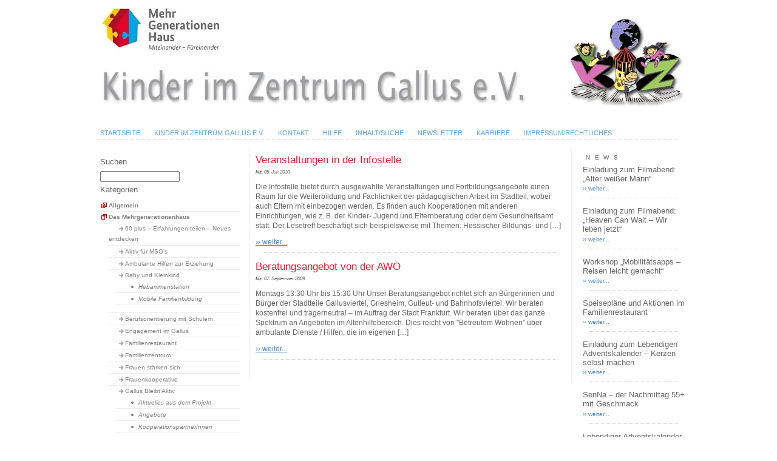

--- FILE ---
content_type: text/html; charset=UTF-8
request_url: https://www.kiz-gallus.de/tag/awo/
body_size: 6769
content:
<!DOCTYPE html PUBLIC "-//W3C//DTD XHTML 1.0 Transitional//EN" "http://www.w3.org/TR/xhtml1/DTD/xhtml1-transitional.dtd">
<html xmlns="http://www.w3.org/1999/xhtml" xml:lang="de" lang="de">
<head profile="http://gmpg.org/xfn/11">
<meta http-equiv="Content-Type" content="text/html; charset=utf-8" />
<title> &raquo; Awo - Kinder im Zentrum Gallus e.V.</title>
<meta name="author" content="KIZ-Gallus e.V." />
<meta name="publisher" content="KIZ-Gallus e.V." />
<meta name="author" content="Debus Internet-Beratung" />
<meta name="copyright" content="2008 KIZ-Gallus e.V." />
<meta name="distribution" content="global" />
<meta name="robots" content="index, follow" />
<meta name="page-type" content="info" />
<meta name="MSSmartTagsPreventParsing" content="true" />
<meta http-equiv="imagetoolbar" content="no" />
<meta name="revisit-after" content="3 days" />
<meta name="page-topic" content="Oeffentliche Einrichtung" />
<meta name="audience" content="all, alle" />
<meta name="page-type" content="Verein" />
<link rel="stylesheet" type="text/css" href="https://www.kiz-gallus.de/wp-content/themes/kiz/style.css" media="screen" />
<link rel="stylesheet" type="text/css" href="https://www.kiz-gallus.de/wp-content/themes/kiz/structur.css" media="screen" />
<link rel="stylesheet" type="text/css" href="https://www.kiz-gallus.de/wp-content/themes/kiz/navi.css" media="screen" />
<link rel="stylesheet" type="text/css" href="https://www.kiz-gallus.de/wp-content/themes/kiz/fontsize.css" media="screen" />
<link rel="stylesheet" type="text/css" href="https://www.kiz-gallus.de/wp-content/themes/kiz/sonst.css" media="screen" />
<link rel="alternate" type="application/rss+xml" title="RSS 2.0" href="https://www.kiz-gallus.de/feed/" />
<link rel="alternate" type="text/xml" title="RSS .92" href="https://www.kiz-gallus.de/feed/rss/" />
<link rel="alternate" type="application/atom+xml" title="Atom 0.3" href="https://www.kiz-gallus.de/feed/atom/" />
<link rel="pingback" href="https://www.kiz-gallus.de/xmlrpc.php" />
<meta name='robots' content='max-image-preview:large' />
<link rel='dns-prefetch' href='//www.kiz-gallus.de' />
<link rel="alternate" type="application/rss+xml" title="Kinder im Zentrum Gallus e.V. &raquo; Awo Schlagwort-Feed" href="https://www.kiz-gallus.de/tag/awo/feed/" />
<style id='wp-img-auto-sizes-contain-inline-css' type='text/css'>
img:is([sizes=auto i],[sizes^="auto," i]){contain-intrinsic-size:3000px 1500px}
/*# sourceURL=wp-img-auto-sizes-contain-inline-css */
</style>
<style id='wp-block-library-inline-css' type='text/css'>
:root{--wp-block-synced-color:#7a00df;--wp-block-synced-color--rgb:122,0,223;--wp-bound-block-color:var(--wp-block-synced-color);--wp-editor-canvas-background:#ddd;--wp-admin-theme-color:#007cba;--wp-admin-theme-color--rgb:0,124,186;--wp-admin-theme-color-darker-10:#006ba1;--wp-admin-theme-color-darker-10--rgb:0,107,160.5;--wp-admin-theme-color-darker-20:#005a87;--wp-admin-theme-color-darker-20--rgb:0,90,135;--wp-admin-border-width-focus:2px}@media (min-resolution:192dpi){:root{--wp-admin-border-width-focus:1.5px}}.wp-element-button{cursor:pointer}:root .has-very-light-gray-background-color{background-color:#eee}:root .has-very-dark-gray-background-color{background-color:#313131}:root .has-very-light-gray-color{color:#eee}:root .has-very-dark-gray-color{color:#313131}:root .has-vivid-green-cyan-to-vivid-cyan-blue-gradient-background{background:linear-gradient(135deg,#00d084,#0693e3)}:root .has-purple-crush-gradient-background{background:linear-gradient(135deg,#34e2e4,#4721fb 50%,#ab1dfe)}:root .has-hazy-dawn-gradient-background{background:linear-gradient(135deg,#faaca8,#dad0ec)}:root .has-subdued-olive-gradient-background{background:linear-gradient(135deg,#fafae1,#67a671)}:root .has-atomic-cream-gradient-background{background:linear-gradient(135deg,#fdd79a,#004a59)}:root .has-nightshade-gradient-background{background:linear-gradient(135deg,#330968,#31cdcf)}:root .has-midnight-gradient-background{background:linear-gradient(135deg,#020381,#2874fc)}:root{--wp--preset--font-size--normal:16px;--wp--preset--font-size--huge:42px}.has-regular-font-size{font-size:1em}.has-larger-font-size{font-size:2.625em}.has-normal-font-size{font-size:var(--wp--preset--font-size--normal)}.has-huge-font-size{font-size:var(--wp--preset--font-size--huge)}.has-text-align-center{text-align:center}.has-text-align-left{text-align:left}.has-text-align-right{text-align:right}.has-fit-text{white-space:nowrap!important}#end-resizable-editor-section{display:none}.aligncenter{clear:both}.items-justified-left{justify-content:flex-start}.items-justified-center{justify-content:center}.items-justified-right{justify-content:flex-end}.items-justified-space-between{justify-content:space-between}.screen-reader-text{border:0;clip-path:inset(50%);height:1px;margin:-1px;overflow:hidden;padding:0;position:absolute;width:1px;word-wrap:normal!important}.screen-reader-text:focus{background-color:#ddd;clip-path:none;color:#444;display:block;font-size:1em;height:auto;left:5px;line-height:normal;padding:15px 23px 14px;text-decoration:none;top:5px;width:auto;z-index:100000}html :where(.has-border-color){border-style:solid}html :where([style*=border-top-color]){border-top-style:solid}html :where([style*=border-right-color]){border-right-style:solid}html :where([style*=border-bottom-color]){border-bottom-style:solid}html :where([style*=border-left-color]){border-left-style:solid}html :where([style*=border-width]){border-style:solid}html :where([style*=border-top-width]){border-top-style:solid}html :where([style*=border-right-width]){border-right-style:solid}html :where([style*=border-bottom-width]){border-bottom-style:solid}html :where([style*=border-left-width]){border-left-style:solid}html :where(img[class*=wp-image-]){height:auto;max-width:100%}:where(figure){margin:0 0 1em}html :where(.is-position-sticky){--wp-admin--admin-bar--position-offset:var(--wp-admin--admin-bar--height,0px)}@media screen and (max-width:600px){html :where(.is-position-sticky){--wp-admin--admin-bar--position-offset:0px}}

/*# sourceURL=wp-block-library-inline-css */
</style>
<style id='classic-theme-styles-inline-css' type='text/css'>
/*! This file is auto-generated */
.wp-block-button__link{color:#fff;background-color:#32373c;border-radius:9999px;box-shadow:none;text-decoration:none;padding:calc(.667em + 2px) calc(1.333em + 2px);font-size:1.125em}.wp-block-file__button{background:#32373c;color:#fff;text-decoration:none}
/*# sourceURL=/wp-includes/css/classic-themes.min.css */
</style>
<link rel='stylesheet' id='wp-pagenavi-css' href='https://www.kiz-gallus.de/wp-content/plugins/wp-pagenavi/pagenavi-css.css?ver=' type='text/css' media='all' />
<link rel="https://api.w.org/" href="https://www.kiz-gallus.de/wp-json/" /><link rel="alternate" title="JSON" type="application/json" href="https://www.kiz-gallus.de/wp-json/wp/v2/tags/59" /><link rel="EditURI" type="application/rsd+xml" title="RSD" href="https://www.kiz-gallus.de/xmlrpc.php?rsd" />
<meta name="generator" content="WordPress 6.9" />
<link rel="icon" href="https://www.kiz-gallus.de/wp-content/uploads/2025/04/Kinder-im-Zentrum-Gallus-Logo-0512x0512px-150x150.jpg" sizes="32x32" />
<link rel="icon" href="https://www.kiz-gallus.de/wp-content/uploads/2025/04/Kinder-im-Zentrum-Gallus-Logo-0512x0512px-300x300.jpg" sizes="192x192" />
<link rel="apple-touch-icon" href="https://www.kiz-gallus.de/wp-content/uploads/2025/04/Kinder-im-Zentrum-Gallus-Logo-0512x0512px-300x300.jpg" />
<meta name="msapplication-TileImage" content="https://www.kiz-gallus.de/wp-content/uploads/2025/04/Kinder-im-Zentrum-Gallus-Logo-0512x0512px-300x300.jpg" />
</head>
<body>
<div id="container">
<div id="header">&nbsp;</div>
<ul id="menu">
<li><a href="https://www.kiz-gallus.de/" class="on">Startseite</a></li>
<li class="page_item page-item-64"><a href="https://www.kiz-gallus.de/">Kinder im Zentrum Gallus e.V.</a></li>
<li class="page_item page-item-72"><a href="https://www.kiz-gallus.de/kontakt/">Kontakt</a></li>
<li class="page_item page-item-75"><a href="https://www.kiz-gallus.de/hilfe/">Hilfe</a></li>
<li class="page_item page-item-77"><a href="https://www.kiz-gallus.de/inhaltsuche/">Inhalt/Suche</a></li>
<li class="page_item page-item-23391"><a href="https://www.kiz-gallus.de/newsletter/">Newsletter</a></li>
<li class="page_item page-item-19848"><a href="https://www.kiz-gallus.de/karriere/">Karriere</a></li>
<li class="page_item page-item-68"><a href="https://www.kiz-gallus.de/impressumrechtliches/">Impressum/Rechtliches</a></li>
 
</ul>


<div class="line">&nbsp;</div>
<div id="sidebar">
<h3><label for="s">Suchen</label></h3>
<form id="searchform" method="get" action="https://www.kiz-gallus.de/">
    <div id="input">
        <input type="text" name="s" id="s" size="17" /><br />        
    </div>
</form>
<h3>Kategorien</h3>
<ul>
	<li class="cat-item cat-item-1"><a href="https://www.kiz-gallus.de/category/allgemein/">Allgemein</a>
</li>
	<li class="cat-item cat-item-3"><a href="https://www.kiz-gallus.de/category/das-mehrgenerationenhaus/">Das Mehrgenerationenhaus</a>
<ul class='children'>
	<li class="cat-item cat-item-1751"><a href="https://www.kiz-gallus.de/category/das-mehrgenerationenhaus/60-plus-erfahrungen-teilen-neues-entdecken/">60 plus &#8211; Erfahrungen teilen &#8211; Neues entdecken</a>
</li>
	<li class="cat-item cat-item-403"><a href="https://www.kiz-gallus.de/category/das-mehrgenerationenhaus/aktiv-fur-mso/">Aktiv für MSO&#039;s</a>
</li>
	<li class="cat-item cat-item-401"><a href="https://www.kiz-gallus.de/category/das-mehrgenerationenhaus/ambulante-hilfen-zur-erziehung/">Ambulante Hilfen zur Erziehung</a>
</li>
	<li class="cat-item cat-item-4"><a href="https://www.kiz-gallus.de/category/das-mehrgenerationenhaus/baby-und-kleinkind/">Baby und Kleinkind</a>
	<ul class='children'>
	<li class="cat-item cat-item-496"><a href="https://www.kiz-gallus.de/category/das-mehrgenerationenhaus/baby-und-kleinkind/hebammenstation/">Hebammenstation</a>
</li>
	<li class="cat-item cat-item-1121"><a href="https://www.kiz-gallus.de/category/das-mehrgenerationenhaus/baby-und-kleinkind/mobile-familienbildung/">Mobile Familienbildung</a>
</li>
	</ul>
</li>
	<li class="cat-item cat-item-5"><a href="https://www.kiz-gallus.de/category/das-mehrgenerationenhaus/berufsorientierung-mit-schulern/">Berufsorientierung mit Schülern</a>
</li>
	<li class="cat-item cat-item-400"><a href="https://www.kiz-gallus.de/category/das-mehrgenerationenhaus/engagement-im-gallus/">Engagement im Gallus</a>
</li>
	<li class="cat-item cat-item-7"><a href="https://www.kiz-gallus.de/category/das-mehrgenerationenhaus/familienrestaurant/">Familienrestaurant</a>
</li>
	<li class="cat-item cat-item-817"><a href="https://www.kiz-gallus.de/category/das-mehrgenerationenhaus/familienzentrum/">Familienzentrum</a>
</li>
	<li class="cat-item cat-item-494"><a href="https://www.kiz-gallus.de/category/das-mehrgenerationenhaus/frauen-staerken-sich/">Frauen stärken sich</a>
</li>
	<li class="cat-item cat-item-6"><a href="https://www.kiz-gallus.de/category/das-mehrgenerationenhaus/frauenkooperative-das-mehrgenerationenhaus/">Frauenkooperative</a>
</li>
	<li class="cat-item cat-item-651"><a href="https://www.kiz-gallus.de/category/das-mehrgenerationenhaus/gallus-bleibt-aktiv/">Gallus Bleibt Aktiv</a>
	<ul class='children'>
	<li class="cat-item cat-item-652"><a href="https://www.kiz-gallus.de/category/das-mehrgenerationenhaus/gallus-bleibt-aktiv/aktuelles-aus-dem-projekt/">Aktuelles aus dem Projekt</a>
</li>
	<li class="cat-item cat-item-653"><a href="https://www.kiz-gallus.de/category/das-mehrgenerationenhaus/gallus-bleibt-aktiv/angebote/">Angebote</a>
</li>
	<li class="cat-item cat-item-654"><a href="https://www.kiz-gallus.de/category/das-mehrgenerationenhaus/gallus-bleibt-aktiv/kooperationspartnerinnen/">KooperationspartnerInnen</a>
</li>
	<li class="cat-item cat-item-655"><a href="https://www.kiz-gallus.de/category/das-mehrgenerationenhaus/gallus-bleibt-aktiv/presseartikel-gallus-bleibt-aktiv/">Presseartikel</a>
</li>
	</ul>
</li>
	<li class="cat-item cat-item-1558"><a href="https://www.kiz-gallus.de/category/das-mehrgenerationenhaus/gallus-geschichten/">Gallus-Geschichten</a>
</li>
	<li class="cat-item cat-item-495"><a href="https://www.kiz-gallus.de/category/das-mehrgenerationenhaus/gemeinsam-aktiv-ehrenamtliche-engagement-fuer-und-mit-gefluechteten/">Gemeinsam Aktiv – Ehrenamtliche Engagement für und mit Geflüchteten</a>
</li>
	<li class="cat-item cat-item-460"><a href="https://www.kiz-gallus.de/category/das-mehrgenerationenhaus/gutes-klima-im-gallus/">Gutes Klima im Gallus</a>
</li>
	<li class="cat-item cat-item-9"><a href="https://www.kiz-gallus.de/category/das-mehrgenerationenhaus/hilfen-fur-familien/">Hilfen für Familien</a>
</li>
	<li class="cat-item cat-item-11"><a href="https://www.kiz-gallus.de/category/das-mehrgenerationenhaus/infostelle/">Infostelle</a>
</li>
	<li class="cat-item cat-item-1023"><a href="https://www.kiz-gallus.de/category/das-mehrgenerationenhaus/kogi-projekt/">KoGi-Projekt</a>
</li>
	<li class="cat-item cat-item-411"><a href="https://www.kiz-gallus.de/category/das-mehrgenerationenhaus/kulturbrucke/">Kulturbrücke</a>
</li>
	<li class="cat-item cat-item-13"><a href="https://www.kiz-gallus.de/category/das-mehrgenerationenhaus/kurse/">Kurse</a>
</li>
	<li class="cat-item cat-item-852"><a href="https://www.kiz-gallus.de/category/das-mehrgenerationenhaus/lnf/">Lern-Netz-Frankfurt</a>
</li>
	<li class="cat-item cat-item-17"><a href="https://www.kiz-gallus.de/category/das-mehrgenerationenhaus/musik-kita/">MUSIK-KITA</a>
	<ul class='children'>
	<li class="cat-item cat-item-429"><a href="https://www.kiz-gallus.de/category/das-mehrgenerationenhaus/musik-kita/krippe-kindergarten-und-hort/">Krippe, Kindergarten und Hort</a>
</li>
	</ul>
</li>
	<li class="cat-item cat-item-1507"><a href="https://www.kiz-gallus.de/category/das-mehrgenerationenhaus/nachhaltigkeitslabor-gallus/">Nachhaltigkeitslabor Gallus</a>
</li>
	<li class="cat-item cat-item-25"><a href="https://www.kiz-gallus.de/category/das-mehrgenerationenhaus/offene-kinder-und-jugendarbeit/">Offene Kinder- und Jugendarbeit</a>
</li>
	<li class="cat-item cat-item-20"><a href="https://www.kiz-gallus.de/category/das-mehrgenerationenhaus/offener-treff/">Offener Treff</a>
	<ul class='children'>
	<li class="cat-item cat-item-378"><a href="https://www.kiz-gallus.de/category/das-mehrgenerationenhaus/offener-treff/cafe-vielfalt/">Café Vielfalt</a>
</li>
	<li class="cat-item cat-item-36"><a href="https://www.kiz-gallus.de/category/das-mehrgenerationenhaus/offener-treff/geschichtswerkstatt/">Geschichtswerkstatt</a>
</li>
	<li class="cat-item cat-item-37"><a href="https://www.kiz-gallus.de/category/das-mehrgenerationenhaus/offener-treff/kochen-spielen-und-noch-mehr/">Kochen, Spielen etc.</a>
</li>
	</ul>
</li>
	<li class="cat-item cat-item-436"><a href="https://www.kiz-gallus.de/category/das-mehrgenerationenhaus/papaplus/">papa[plus]</a>
	<ul class='children'>
	<li class="cat-item cat-item-814"><a href="https://www.kiz-gallus.de/category/das-mehrgenerationenhaus/papaplus/papaberatung/">papa[beratung]</a>
</li>
	<li class="cat-item cat-item-530"><a href="https://www.kiz-gallus.de/category/das-mehrgenerationenhaus/papaplus/papablog/">papa[blog]</a>
</li>
	<li class="cat-item cat-item-610"><a href="https://www.kiz-gallus.de/category/das-mehrgenerationenhaus/papaplus/papabrunch/">papa[brunch]</a>
</li>
	<li class="cat-item cat-item-561"><a href="https://www.kiz-gallus.de/category/das-mehrgenerationenhaus/papaplus/papakarussell/">papa[karussell]</a>
</li>
	<li class="cat-item cat-item-565"><a href="https://www.kiz-gallus.de/category/das-mehrgenerationenhaus/papaplus/papakids/">papa[kids]</a>
</li>
	<li class="cat-item cat-item-545"><a href="https://www.kiz-gallus.de/category/das-mehrgenerationenhaus/papaplus/papapodcast/">papa[podcast]</a>
</li>
	<li class="cat-item cat-item-560"><a href="https://www.kiz-gallus.de/category/das-mehrgenerationenhaus/papaplus/papawerden/">papa[werden]</a>
</li>
	</ul>
</li>
	<li class="cat-item cat-item-26"><a href="https://www.kiz-gallus.de/category/das-mehrgenerationenhaus/schulstart/">Schulstart</a>
</li>
	<li class="cat-item cat-item-379"><a href="https://www.kiz-gallus.de/category/das-mehrgenerationenhaus/stadtteilaktionen/">Stadtteilaktionen</a>
</li>
	<li class="cat-item cat-item-1300"><a href="https://www.kiz-gallus.de/category/das-mehrgenerationenhaus/stadtteilwerkstatt-gallus/">Stadtteilwerkstatt Gallus</a>
</li>
	<li class="cat-item cat-item-1266"><a href="https://www.kiz-gallus.de/category/das-mehrgenerationenhaus/zentrum-aelter-werden-in-vielfalt/">Zentrum Älter werden in Vielfalt</a>
</li>
</ul>
</li>
	<li class="cat-item cat-item-12"><a href="https://www.kiz-gallus.de/category/kinder-im-zentrum-gallus-ev-der-verein/">Kinder im Zentrum Gallus e.V. der Verein</a>
<ul class='children'>
	<li class="cat-item cat-item-405"><a href="https://www.kiz-gallus.de/category/kinder-im-zentrum-gallus-ev-der-verein/aktuelles/">Aktuelles</a>
</li>
	<li class="cat-item cat-item-656"><a href="https://www.kiz-gallus.de/category/kinder-im-zentrum-gallus-ev-der-verein/beschwerdemanagement/">Beschwerdemanagement</a>
</li>
	<li class="cat-item cat-item-1706"><a href="https://www.kiz-gallus.de/category/kinder-im-zentrum-gallus-ev-der-verein/jubilaeum-50-jahre-kinder-im-zentrum-gallus-e-v/">Jubiläum &#8211; 50 Jahre Kinder im Zentrum Gallus e.V.</a>
</li>
	<li class="cat-item cat-item-477"><a href="https://www.kiz-gallus.de/category/kinder-im-zentrum-gallus-ev-der-verein/leitbild/">Leitbild &amp; Nachhaltigkeitsleitlinie</a>
</li>
	<li class="cat-item cat-item-16"><a href="https://www.kiz-gallus.de/category/kinder-im-zentrum-gallus-ev-der-verein/mitglied-werden/">Mitglied werden</a>
</li>
	<li class="cat-item cat-item-8"><a href="https://www.kiz-gallus.de/category/kinder-im-zentrum-gallus-ev-der-verein/unterstuetzung/">Unterstützung</a>
</li>
	<li class="cat-item cat-item-30"><a href="https://www.kiz-gallus.de/category/kinder-im-zentrum-gallus-ev-der-verein/vorstand-und-vereinssatzung/">Vorstand, Beirat und Vereinssatzung</a>
</li>
</ul>
</li>
	<li class="cat-item cat-item-368"><a href="https://www.kiz-gallus.de/category/kochen-spielen-etc/">Kochen, Spielen etc.</a>
</li>
	<li class="cat-item cat-item-15"><a href="https://www.kiz-gallus.de/category/mitarbeit/">Mitarbeit</a>
<ul class='children'>
	<li class="cat-item cat-item-34"><a href="https://www.kiz-gallus.de/category/mitarbeit/ehrenamtliche-mitarbeit/">Ehrenamt</a>
</li>
</ul>
</li>
	<li class="cat-item cat-item-18"><a href="https://www.kiz-gallus.de/category/news/">News</a>
</li>
	<li class="cat-item cat-item-22"><a href="https://www.kiz-gallus.de/category/presse/">Presse</a>
<ul class='children'>
	<li class="cat-item cat-item-23"><a href="https://www.kiz-gallus.de/category/presse/presseartikel/">Presseartikel</a>
</li>
	<li class="cat-item cat-item-24"><a href="https://www.kiz-gallus.de/category/presse/presseartikel-archiv/">Presseartikel (Archiv)</a>
</li>
</ul>
</li>
	<li class="cat-item cat-item-478"><a href="https://www.kiz-gallus.de/category/sternpiloten/">Sternpiloten</a>
</li>
	<li class="cat-item cat-item-29"><a href="https://www.kiz-gallus.de/category/veranstaltungen-und-aktionen/">Veranstaltungen und Aktionen</a>
<ul class='children'>
	<li class="cat-item cat-item-32"><a href="https://www.kiz-gallus.de/category/veranstaltungen-und-aktionen/aktuell-ab-2013/">Aktuell (ab 2013)</a>
</li>
	<li class="cat-item cat-item-33"><a href="https://www.kiz-gallus.de/category/veranstaltungen-und-aktionen/archiv-2010-und-alter/">Archiv (2012 und älter)</a>
</li>
</ul>
</li>
	<li class="cat-item cat-item-497"><a href="https://www.kiz-gallus.de/category/vergangene-projekte-archiv/">Vergangene Projekte (Archiv)</a>
<ul class='children'>
	<li class="cat-item cat-item-508"><a href="https://www.kiz-gallus.de/category/vergangene-projekte-archiv/bewusst-gesund-aktiv/">BEWUSST-GESUND-AKTIV</a>
</li>
	<li class="cat-item cat-item-426"><a href="https://www.kiz-gallus.de/category/vergangene-projekte-archiv/inklusiver-sozialraum-gallus/">Inklusiver Sozialraum Gallus</a>
</li>
	<li class="cat-item cat-item-412"><a href="https://www.kiz-gallus.de/category/vergangene-projekte-archiv/jedes-kind-ist-besonders/">Jedes Kind ist besonders!</a>
</li>
	<li class="cat-item cat-item-475"><a href="https://www.kiz-gallus.de/category/vergangene-projekte-archiv/sound_lab-mgh/">Sound_Lab MGH</a>
</li>
	<li class="cat-item cat-item-1511"><a href="https://www.kiz-gallus.de/category/vergangene-projekte-archiv/wege-zurueck-in-den-beruf/">Wege (zurück) in den Beruf</a>
</li>
</ul>
</li>
</ul>
<!--<h3>Archiv</h3>
<ul>	<li><a href='https://www.kiz-gallus.de/2026/'>2026</a></li>
	<li><a href='https://www.kiz-gallus.de/2025/'>2025</a></li>
	<li><a href='https://www.kiz-gallus.de/2024/'>2024</a></li>
	<li><a href='https://www.kiz-gallus.de/2023/'>2023</a></li>
	<li><a href='https://www.kiz-gallus.de/2022/'>2022</a></li>
	<li><a href='https://www.kiz-gallus.de/2021/'>2021</a></li>
	<li><a href='https://www.kiz-gallus.de/2020/'>2020</a></li>
	<li><a href='https://www.kiz-gallus.de/2019/'>2019</a></li>
	<li><a href='https://www.kiz-gallus.de/2018/'>2018</a></li>
	<li><a href='https://www.kiz-gallus.de/2017/'>2017</a></li>
	<li><a href='https://www.kiz-gallus.de/2016/'>2016</a></li>
	<li><a href='https://www.kiz-gallus.de/2015/'>2015</a></li>
	<li><a href='https://www.kiz-gallus.de/2014/'>2014</a></li>
	<li><a href='https://www.kiz-gallus.de/2013/'>2013</a></li>
	<li><a href='https://www.kiz-gallus.de/2012/'>2012</a></li>
	<li><a href='https://www.kiz-gallus.de/2011/'>2011</a></li>
	<li><a href='https://www.kiz-gallus.de/2010/'>2010</a></li>
	<li><a href='https://www.kiz-gallus.de/2009/'>2009</a></li>
</ul>		 -->
</div>
<div id="content">
<div id="breadcrumbs">Sie befinden sich: <a href="https://www.kiz-gallus.de">Home</a> -&gt;Veranstaltungen in der Infostelle</div>












































	
	

	
	
	
	


















































<!--  -->


<!-- -->



<!-- -->



































<div class="post" id="post-820">
<h1>Veranstaltungen in der Infostelle</h1>
<small><strong>kiz</strong>, 05. Juli 2010</small>
<div class="entry">
<p><p>Die Infostelle bietet durch ausgewählte Veranstaltungen und Fortbildungsangebote einen Raum für die Weiterbildung und Fachlichkeit der pädagogischen Arbeit im Stadtteil, wobei auch Eltern mit einbezogen werden. Es finden auch Kooperationen mit anderen Einrichtungen, wie z. B. der Kinder- Jugend und Elternberatung oder dem Gesundheitsamt statt. Der Lesetreff beschäftigt sich beispielsweise mit Themen: Hessischer Bildungs- und [&hellip;]</p>
</p>
<div class="read-on">
<a href="https://www.kiz-gallus.de/2010/07/05/veranstaltungen-in-der-infostelle/" rel="bookmark" title="Permanent Link to Veranstaltungen in der Infostelle">
&#8250;&#8250;&nbsp;weiter...</a>
</div>
</div>
<div class="line">&nbsp;</div>
</div>
<div class="post" id="post-321">
<h1>Beratungsangebot von der AWO</h1>
<small><strong>kiz</strong>, 07. September 2009</small>
<div class="entry">
<p><p>Montags 13:30 Uhr bis 15:30 Uhr Unser Beratungsangebot richtet sich an B&uuml;rgerinnen und B&uuml;rger der Stadtteile Gallusviertel, Griesheim, Gutleut- und Bahnhofsviertel. Wir beraten kostenfrei und tr&auml;gerneutral &#8211; im Auftrag der Stadt Frankfurt. Wir beraten &uuml;ber das ganze Spektrum an Angeboten im Altenhilfebereich. Dies reicht von &quot;Betreutem Wohnen&quot; &uuml;ber ambulante Dienste / Hilfen, die im eigenen [&hellip;]</p>
</p>
<div class="read-on">
<a href="https://www.kiz-gallus.de/2009/09/07/beratungsangebot-von-der-awo/" rel="bookmark" title="Permanent Link to Beratungsangebot von der AWO">
&#8250;&#8250;&nbsp;weiter...</a>
</div>
</div>
<div class="line">&nbsp;</div>
</div>
<div class="weiter"></div>
</div>
<div id="ad">
<p class="newstitel">News</p>
<h3>Einladung zum Filmabend: „Alter weißer Mann“</h3>

<div class="adreadon"> <a href="https://www.kiz-gallus.de/2026/01/19/einladung-zum-filmabend-alter-weisser-mann/" rel="bookmark"
title="Permanent Link to Einladung zum Filmabend: „Alter weißer Mann“">  &#8250;&#8250; weiter...</a>
</div><div class="line">&nbsp;</div>
<h3>Einladung zum Filmabend: „Heaven Can Wait – Wir leben jetzt“</h3>

<div class="adreadon"> <a href="https://www.kiz-gallus.de/2025/12/15/einladung-zum-filmabend-heaven-can-wait-wir-leben-jetzt/" rel="bookmark"
title="Permanent Link to Einladung zum Filmabend: „Heaven Can Wait – Wir leben jetzt“">  &#8250;&#8250; weiter...</a>
</div><div class="line">&nbsp;</div>
<h3>Workshop &#8222;Mobilitätsapps – Reisen leicht gemacht&#8220;</h3>

<div class="adreadon"> <a href="https://www.kiz-gallus.de/2025/12/12/workshop-mobilitaetsapps-reisen-leicht-gemacht/" rel="bookmark"
title="Permanent Link to Workshop &#8222;Mobilitätsapps – Reisen leicht gemacht&#8220;">  &#8250;&#8250; weiter...</a>
</div><div class="line">&nbsp;</div>
<h3>Speisepläne und Aktionen im Familienrestaurant</h3>

<div class="adreadon"> <a href="https://www.kiz-gallus.de/2025/12/08/familienrestaurant-speiseplan/" rel="bookmark"
title="Permanent Link to Speisepläne und Aktionen im Familienrestaurant">  &#8250;&#8250; weiter...</a>
</div><div class="line">&nbsp;</div>
<h3>Einladung zum Lebendigen Adventskalender &#8211; Kerzen selbst machen</h3>

<div class="adreadon"> <a href="https://www.kiz-gallus.de/2025/11/27/einladung-zum-lebendigen-adventskalender-kerzen-selbst-machen/" rel="bookmark"
title="Permanent Link to Einladung zum Lebendigen Adventskalender &#8211; Kerzen selbst machen">  &#8250;&#8250; weiter...</a>
</div><div class="line">&nbsp;</div>
<h3>SenNa – der Nachmittag 55+ mit Geschmack</h3>

<div class="adreadon"> <a href="https://www.kiz-gallus.de/2025/11/26/senna-der-nachmittag-55-mit-geschmack/" rel="bookmark"
title="Permanent Link to SenNa – der Nachmittag 55+ mit Geschmack">  &#8250;&#8250; weiter...</a>
</div><div class="line">&nbsp;</div>
<h3>Lebendiger Adventskalender im Gallus 2025</h3>

<div class="adreadon"> <a href="https://www.kiz-gallus.de/2025/11/23/lebendiger-adventskalender-im-gallus-2025/" rel="bookmark"
title="Permanent Link to Lebendiger Adventskalender im Gallus 2025">  &#8250;&#8250; weiter...</a>
</div><div class="line">&nbsp;</div>
</div>
<div class="line">&nbsp;</div>
<br class="clearfloat" />       
       <div id="footer">
       <!-- ul>
        <li --><a href="javascript:history.back();">Zur&uuml;ck</a> | <!-- /li>
        <li --><a href="#">Nach oben </a><!-- /li>         
        </ul -->                
        <p>&copy; Copyright 2025 Kinder im Zentrum Gallus e.V.</p>   
    </div>
  </div>
</body>
</html>
<!-- Dynamic page generated in 0.428 seconds. -->
<!-- Cached page generated by WP-Super-Cache on 2026-01-21 22:40:50 -->

<!-- super cache -->

--- FILE ---
content_type: text/css
request_url: https://www.kiz-gallus.de/wp-content/themes/kiz/style.css
body_size: 537
content:
/*  
Theme Name: kiz 2. version kopie
copyright: Maya Sowe Webdesign Gambia/Westafrika
Juergen Debus
www.mayasowe-design.com

/******************************************
*   HTML Elemente                         
******************************************/


/* Algemeine Formatierungen */


html * {
	font-size: 100.01%;
	padding: 0;
	margin: 0;
	}
body {
	color: #666666;
	font-family: Verdana, Arial, Helvetica, sans-serif;
	font-size: 75%;
	background-color: #FFFFFF;
	}
.e-mail:before {
    content: attr(data-website) "\0040" attr(data-user);
    unicode-bidi: bidi-override;
    direction: rtl;
}

--- FILE ---
content_type: text/css
request_url: https://www.kiz-gallus.de/wp-content/themes/kiz/structur.css
body_size: 922
content:
#container {
	width: 980px;
	margin: 0 auto;
	padding: 0px 0 0 0;
	
	
}
#header {
background-image: url(images/logo1.jpg);
background-repeat: no-repeat;	
height: 200px;
}


#menu {
	height: 10px;	
	margin: 10px 0 0 5px;	
	background: #fff;
	text-align: left;
}
#breadcrumbs {
display: none;
font-size: 0.75em;
	padding:0 0 1.31em 1.13em;
	margin: 0;
	text-align: right;
	
}
#content {
	float: left;
	width: 510px;
	margin: 0 0 0 10px;
	padding: 10px;
	border-left: 1px solid #eee;
	border-right: 1px solid #eee;
}
#pagecontent {
	float: left;
	width: 510px;
	margin: 0 0 20px;
	padding: 10px;
	border-left: 1px solid #eee;
	border-right: 1px solid #eee;
}
#ad, #adkontakt, #adma {
	float: right;
	width: 170px;
	color: #ccc;
	padding: 0 10px 0 10px;
}

#sidebar {
	clear: left;
	float: left;
	width: 240px;
	padding: 10px 5px;
	margin: 0 0 10px;
}
#input {
	width: 240px;
	margin-left: 10px;
	
}
#footer {
	clear: both;
	padding: 5px;
	margin: 0 0 5px;
	font-size: 0.7em;
	background: #F8F8FF;
	text-align: center;
}
